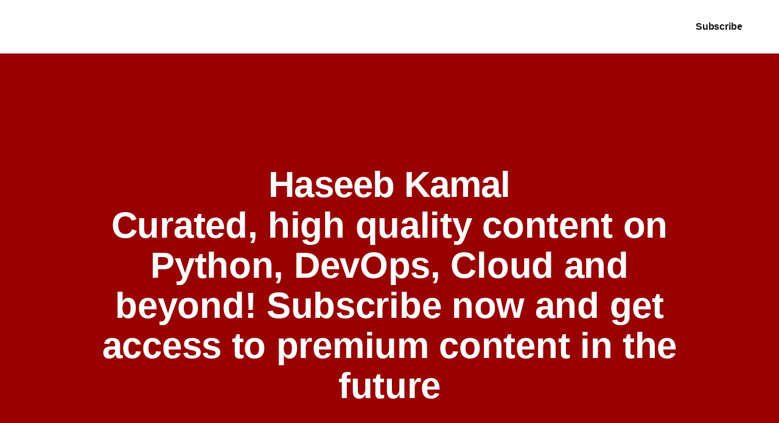

--- FILE ---
content_type: text/html; charset=utf-8
request_url: https://haseebkamal.com/
body_size: 13525
content:
<!DOCTYPE html>
<html lang="en" class="dark-mode">
<head>

    <title>Haseeb Kamal</title>
    <meta charset="utf-8" />
    <meta http-equiv="X-UA-Compatible" content="IE=edge" />
    <meta name="HandheldFriendly" content="True" />
    <meta name="viewport" content="width=device-width, initial-scale=1.0" />
    
    <link rel="preload" as="style" href="https://haseebkamal.com/assets/built/screen.css?v=036ffb0875" />
    <link rel="preload" as="script" href="https://haseebkamal.com/assets/built/casper.js?v=036ffb0875" />

    <link rel="stylesheet" type="text/css" href="https://haseebkamal.com/assets/built/screen.css?v=036ffb0875" />

    <meta name="description" content="Curated, high quality content on Python, DevOps, Cloud and beyond! Subscribe now and get access to premium content in the future">
    <link rel="icon" href="https://haseebkamal.com/content/images/size/w256h256/2022/01/bitmap-1.png" type="image/png">
    <link rel="canonical" href="https://haseebkamal.com/">
    <meta name="referrer" content="no-referrer-when-downgrade">
    <link rel="next" href="https://haseebkamal.com/page/2/">
    
    <meta property="og:site_name" content="Haseeb Kamal">
    <meta property="og:type" content="website">
    <meta property="og:title" content="Haseeb Kamal">
    <meta property="og:description" content="Curated, high quality content on Python, DevOps, Cloud and beyond! Subscribe now and get access to premium content in the future">
    <meta property="og:url" content="https://haseebkamal.com/">
    <meta property="article:publisher" content="https://www.facebook.com/ghost">
    <meta name="twitter:card" content="summary">
    <meta name="twitter:title" content="Haseeb Kamal">
    <meta name="twitter:description" content="Curated, high quality content on Python, DevOps, Cloud and beyond! Subscribe now and get access to premium content in the future">
    <meta name="twitter:url" content="https://haseebkamal.com/">
    <meta name="twitter:site" content="@mhaseebkamal">
    
    <script type="application/ld+json">
{
    "@context": "https://schema.org",
    "@type": "WebSite",
    "publisher": {
        "@type": "Organization",
        "name": "Haseeb Kamal",
        "url": "https://haseebkamal.com/",
        "logo": {
            "@type": "ImageObject",
            "url": "https://haseebkamal.com/content/images/size/w256h256/2022/01/bitmap-1.png",
            "width": 60,
            "height": 60
        }
    },
    "url": "https://haseebkamal.com/",
    "name": "Haseeb Kamal",
    "mainEntityOfPage": "https://haseebkamal.com/",
    "description": "Curated, high quality content on Python, DevOps, Cloud and beyond! Subscribe now and get access to premium content in the future"
}
    </script>

    <meta name="generator" content="Ghost 6.12">
    <link rel="alternate" type="application/rss+xml" title="Haseeb Kamal" href="https://haseebkamal.com/rss/">
    <script defer src="https://cdn.jsdelivr.net/ghost/portal@~2.56/umd/portal.min.js" data-i18n="true" data-ghost="https://haseebkamal.com/" data-key="5264be8db85c7bded3e18290f8" data-api="https://haseebkamal.ghost.io/ghost/api/content/" data-locale="en" crossorigin="anonymous"></script><style id="gh-members-styles">.gh-post-upgrade-cta-content,
.gh-post-upgrade-cta {
    display: flex;
    flex-direction: column;
    align-items: center;
    font-family: -apple-system, BlinkMacSystemFont, 'Segoe UI', Roboto, Oxygen, Ubuntu, Cantarell, 'Open Sans', 'Helvetica Neue', sans-serif;
    text-align: center;
    width: 100%;
    color: #ffffff;
    font-size: 16px;
}

.gh-post-upgrade-cta-content {
    border-radius: 8px;
    padding: 40px 4vw;
}

.gh-post-upgrade-cta h2 {
    color: #ffffff;
    font-size: 28px;
    letter-spacing: -0.2px;
    margin: 0;
    padding: 0;
}

.gh-post-upgrade-cta p {
    margin: 20px 0 0;
    padding: 0;
}

.gh-post-upgrade-cta small {
    font-size: 16px;
    letter-spacing: -0.2px;
}

.gh-post-upgrade-cta a {
    color: #ffffff;
    cursor: pointer;
    font-weight: 500;
    box-shadow: none;
    text-decoration: underline;
}

.gh-post-upgrade-cta a:hover {
    color: #ffffff;
    opacity: 0.8;
    box-shadow: none;
    text-decoration: underline;
}

.gh-post-upgrade-cta a.gh-btn {
    display: block;
    background: #ffffff;
    text-decoration: none;
    margin: 28px 0 0;
    padding: 8px 18px;
    border-radius: 4px;
    font-size: 16px;
    font-weight: 600;
}

.gh-post-upgrade-cta a.gh-btn:hover {
    opacity: 0.92;
}</style>
    <script defer src="https://cdn.jsdelivr.net/ghost/sodo-search@~1.8/umd/sodo-search.min.js" data-key="5264be8db85c7bded3e18290f8" data-styles="https://cdn.jsdelivr.net/ghost/sodo-search@~1.8/umd/main.css" data-sodo-search="https://haseebkamal.ghost.io/" data-locale="en" crossorigin="anonymous"></script>
    
    <link href="https://haseebkamal.com/webmentions/receive/" rel="webmention">
    <script defer src="/public/cards.min.js?v=036ffb0875"></script>
    <link rel="stylesheet" type="text/css" href="/public/cards.min.css?v=036ffb0875">
    <script defer src="/public/comment-counts.min.js?v=036ffb0875" data-ghost-comments-counts-api="https://haseebkamal.com/members/api/comments/counts/"></script>
    <script defer src="/public/member-attribution.min.js?v=036ffb0875"></script><style>:root {--ghost-accent-color: #990000;}</style>
    <style>
.gist{font-size: 18px}.gist-meta, .gist-file, .octotree_toggle, ul.comparison-list > li.title,button.button, a.button, span.button, button.minibutton, a.minibutton,span.minibutton, .clone-url-button > .clone-url-link{background: linear-gradient(#202020, #181818) !important;border-color: #383838 !important;border-radius: 0 0 3px 3px !important;text-shadow: none !important;color: #b5b5b5 !important}.markdown-format pre, .markdown-body pre, .markdown-format .highlight pre,.markdown-body .highlight pre, body.blog pre, #facebox pre, .blob-expanded,.terminal, .copyable-terminal, #notebook .input_area, .blob-code-context,.markdown-format code, body.blog pre > code, .api pre, .api code,.CodeMirror,.highlight{background-color: #1D1F21!important;color: #C5C8C6!important}.gist .blob-code{padding: 1px 10px !important;text-align: left;background: #000;border: 0}::selection{background: #24890d;color: #fff;text-shadow: none}::-moz-selection{background: #24890d;color: #fff;text-shadow: none}.blob-num{padding: 10px 8px 9px;text-align: right;color: #6B6B6B!important;border: 0}.blob-code,.blob-code-inner{color: #C5C8C6!important}.pl-c,.pl-c span{color: #969896!important;font-style: italic!important}.pl-c1{color: #DE935F!important}.pl-cce{color: #DE935F!important}.pl-cn{color: #DE935F!important}.pl-coc{color: #DE935F!important}.pl-cos{color: #B5BD68!important}.pl-e{color: #F0C674!important}.pl-ef{color: #F0C674!important}.pl-en{color: #F0C674!important}.pl-enc{color: #DE935F!important}.pl-enf{color: #F0C674!important}.pl-enm{color: #F0C674!important}.pl-ens{color: #DE935F!important}.pl-ent{color: #B294BB!important}.pl-entc{color: #F0C674!important}.pl-enti{color: #F0C674!important;font-weight: 700!important}.pl-entm{color: #C66!important}.pl-eoa{color: #B294BB!important}.pl-eoac{color: #C66!important}.pl-eoac .pl-pde{color: #C66!important}.pl-eoai{color: #B294BB!important}.pl-eoai .pl-pde{color: #B294BB!important}.pl-eoi{color: #F0C674!important}.pl-k{color: #B294BB!important}.pl-ko{color: #B294BB!important}.pl-kolp{color: #B294BB!important}.pl-kos{color: #DE935F!important}.pl-kou{color: #DE935F!important}.pl-mai .pl-sf{color: #C66!important}.pl-mb{color: #B5BD68!important;font-weight: 700!important}.pl-mc{color: #B294BB!important}.pl-mh .pl-pdh{color: #DE935F!important}.pl-mi{color: #B294BB!important;font-style: italic!important}.pl-ml{color: #B5BD68!important}.pl-mm{color: #C66!important}.pl-mp{color: #81A2BE!important}.pl-mp1 .pl-sf{color: #81A2BE!important}.pl-mq{color: #DE935F!important}.pl-mr{color: #B294BB!important}.pl-ms{color: #B294BB!important}.pl-pdb{color: #B5BD68!important;font-weight: 700!important}.pl-pdc{color: #969896!important;font-style: italic!important}.pl-pdc1{color: #DE935F!important}.pl-pde{color: #DE935F!important}.pl-pdi{color: #B294BB!important;font-style: italic!important}.pl-pds{color: #B5BD68!important}.pl-pdv{color: #C66!important}.pl-pse{color: #DE935F!important}.pl-pse .pl-s2{color: #DE935F!important}.pl-s{color: #B294BB!important}.pl-s1{color: #B5BD68!important}.pl-s2{color: #c5c8c6!important}.pl-mp .pl-s3{color: #B294BB!important}.pl-s3{color: #81a2be!important}.pl-sc{color: #c5c8c6!important}.pl-scp{color: #DE935F!important}.pl-sf{color: #DAD085!important}.pl-smc{color: #F0C674!important}.pl-smi{color: #c5c8c6!important}.pl-smp{color: #c5c8c6!important}.pl-sok{color: #B294BB!important}.pl-sol{color: #B5BD68!important}.pl-som{color: #C66!important}.pl-sr{color: #C66!important}.pl-sra{color: #B294BB!important}.pl-src{color: #B294BB!important}.pl-sre{color: #B294BB!important}.pl-st{color: #B294BB!important}.pl-stj{color: #c5c8c6!important}.pl-stp{color: #DE935F!important}.pl-sv{color: #DE935F!important}.pl-v{color: #DE935F!important}.pl-vi{color: #DE935F!important}.pl-vo{color: #C66!important}.pl-vpf{color: #DE935F!important}.pl-mi1{color: #8F9D6A!important;background: rgba(0,64,0,.5)!important}.pl-mdht{color: #8F9D6A!important;background: rgba(0,64,0,.5)!important}.pl-md{color: #C66!important;background: rgba(64,0,0,.5)!important}.pl-mdhf{color: #C66!important;background: rgba(64,0,0,.5)!important}.pl-mdr{color: #DE935F!important;font-weight: 400!important}.pl-mdh{color: #C66!important;font-weight: 400!important}.pl-mdi{color: #C66!important;font-weight: 400!important}.pl-ib{background-color: #C66!important}.pl-id{background-color: #C66!important;color: #fff!important}.pl-ii{background-color: #C66!important;color: #fff!important}.pl-iu{background-color: #C66!important}.pl-mo{color: #c5c8c6!important}.pl-mri{color: #DE935F!important}.pl-ms1{background-color: #c5c8c6!important}.pl-va{color: #DE935F!important}.pl-vpu{color: #DE935F!important}.pl-entl{color: #c5c8c6!important}.CodeMirror-gutters{background: #222!important;border-right: 1px solid #484848!important}.CodeMirror-guttermarker{color: #fff!important}.CodeMirror-guttermarker-subtle{color: #aaa!important}.CodeMirror-linenumber{color: #aaa!important}.CodeMirror-cursor{border-left: 1px solid #fff!important}.CodeMirror-activeline-background{background: #27282E!important}.CodeMirror-matchingbracket{outline: 1px solid grey!important;color: #fff!important}.cm-keyword{color: #f9ee98!important}.cm-atom{color: #FC0!important}.cm-number{color: #ca7841!important}.cm-def{color: #8DA6CE!important}.cm-variable-2,span.cm-tag{color: #607392!important}.cm-variable-3,span.cm-def{color: #607392!important}.cm-operator{color: #cda869!important}.cm-comment{color: #777!important;font-style: italic!important;font-weight: 400!important}.cm-string{color: #8f9d6a!important}.cm-string-2{color: #bd6b18!important}.cm-meta{background-color: #141414!important;color: #f7f7f7!important}.cm-builtin{color: #cda869!important}.cm-tag{color: #997643!important}.cm-attribute{color: #d6bb6d!important}.cm-header{color: #FF6400!important}.cm-hr{color: #AEAEAE!important}.cm-link{color: #ad9361!important;font-style: italic!important;text-decoration: none!important}.cm-error{border-bottom: 1px solid red!important}#notebook .highlight table{background: #1d1f21!important;color: #c5c8c6!important}.highlight .hll{background-color: #373b41!important}.highlight .c{color: #969896!important}.highlight .err{color: #c66!important}.highlight .k{color: #b294bb!important}.highlight .l{color: #de935f!important}.highlight .h,.highlight .n{color: #c5c8c6!important}.highlight .o{color: #8abeb7!important}.highlight .p{color: #c5c8c6!important}.highlight .cm{color: #969896!important}.highlight .cp{color: #969896!important}.highlight .c1{color: #969896!important}.highlight .cs{color: #969896!important}.highlight .gd{color: #c66!important}.highlight .ge{font-style: italic!important}.highlight .gh{color: #c5c8c6!important;font-weight: 700!important}.highlight .gi{color: #b5bd68!important}.highlight .gp{color: #969896!important;font-weight: 700!important}.highlight .gs{font-weight: 700!important}.highlight .gu{color: #8abeb7!important;font-weight: 700!important}.highlight .kc{color: #b294bb!important}.highlight .kd{color: #b294bb!important}.highlight .kn{color: #8abeb7!important}.highlight .kp{color: #b294bb!important}.highlight .kr{color: #b294bb!important}.highlight .kt{color: #f0c674!important}.highlight .ld{color: #b5bd68!important}.highlight .m{color: #de935f!important}.highlight .s{color: #b5bd68!important}.highlight .na{color: #81a2be!important}.highlight .nb{color: #c5c8c6!important}.highlight .nc{color: #f0c674!important}.highlight .no{color: #c66!important}.highlight .nd{color: #8abeb7!important}.highlight .ni{color: #c5c8c6!important}.highlight .ne{color: #c66!important}.highlight .nf{color: #81a2be!important}.highlight .nl{color: #c5c8c6!important}.highlight .nn{color: #f0c674!important}.highlight .nx{color: #81a2be!important}.highlight .py{color: #c5c8c6!important}.highlight .nt{color: #8abeb7!important}.highlight .nv{color: #c66!important}.highlight .ow{color: #8abeb7!important}.highlight .w{color: #c5c8c6!important}.highlight .mf{color: #de935f!important}.highlight .mh{color: #de935f!important}.highlight .mi{color: #de935f!important}.highlight .mo{color: #de935f!important}.highlight .sb{color: #b5bd68!important}.highlight .sc{color: #c5c8c6!important}.highlight .sd{color: #969896!important}.highlight .s2{color: #b5bd68!important}.highlight .se{color: #de935f!important}.highlight .sh{color: #b5bd68!important}.highlight .si{color: #de935f!important}.highlight .sx{color: #b5bd68!important}.highlight .sr{color: #b5bd68!important}.highlight .s1{color: #b5bd68!important}.highlight .ss{color: #b5bd68!important}.highlight .bp{color: #c5c8c6!important}.highlight .vc{color: #c66!important}.highlight .vg{color: #c66!important}.highlight .vi{color: #c66!important}.highlight .il{color: #de935f!important}
    
</style>
<!-- Global site tag (gtag.js) - Google Analytics -->
<script async src="https://www.googletagmanager.com/gtag/js?id=G-YZ4EWFRTY2"></script>
<script>
  window.dataLayer = window.dataLayer || [];
  function gtag(){dataLayer.push(arguments);}
  gtag('js', new Date());

  gtag('config', 'G-YZ4EWFRTY2');
  gtag('config', 'AW-10817672725');
    
</script>
<!-- Event snippet for Page view conversion page --> 
<script> gtag
    ('event', 'conversion', {'send_to': 'AW-10817672725/l4w9CLGrhaUDEJWsoqYo'});
</script>

</head>
<body class="home-template is-head-left-logo has-cover">
<div class="viewport">

    <header id="gh-head" class="gh-head outer">
        <div class="gh-head-inner inner">
            <div class="gh-head-brand">
                <a class="gh-head-logo no-image" href="https://haseebkamal.com">
                        Haseeb Kamal
                </a>
                <button class="gh-search gh-icon-btn" aria-label="Search this site" data-ghost-search><svg xmlns="http://www.w3.org/2000/svg" fill="none" viewBox="0 0 24 24" stroke="currentColor" stroke-width="2" width="20" height="20"><path stroke-linecap="round" stroke-linejoin="round" d="M21 21l-6-6m2-5a7 7 0 11-14 0 7 7 0 0114 0z"></path></svg></button>
                <button class="gh-burger" aria-label="Main Menu"></button>
            </div>

            <nav class="gh-head-menu">
                <ul class="nav">
    <li class="nav-services"><a href="https://haseebkamal.com/services/">Services</a></li>
    <li class="nav-road-to-python-mastery"><a href="https://haseebkamal.com/about/">Road to Python mastery!</a></li>
    <li class="nav-contact"><a href="https://haseebkamal.com/contact/">Contact</a></li>
</ul>

            </nav>

            <div class="gh-head-actions">
                    <button class="gh-search gh-icon-btn" aria-label="Search this site" data-ghost-search><svg xmlns="http://www.w3.org/2000/svg" fill="none" viewBox="0 0 24 24" stroke="currentColor" stroke-width="2" width="20" height="20"><path stroke-linecap="round" stroke-linejoin="round" d="M21 21l-6-6m2-5a7 7 0 11-14 0 7 7 0 0114 0z"></path></svg></button>
                    <div class="gh-head-members">
                                <a class="gh-head-link" href="#/portal/signin" data-portal="signin">Sign in</a>
                                <a class="gh-head-button" href="#/portal/signup" data-portal="signup">Subscribe</a>
                    </div>
            </div>
        </div>
    </header>

    <div class="site-content">
        
<div class="site-header-content outer">


        <div class="site-header-inner inner">
                    <h1 class="site-title">Haseeb Kamal</h1>
                <p class="site-description">Curated, high quality content on Python, DevOps, Cloud and beyond! Subscribe now and get access to premium content in the future</p>
        </div>

</div>

<main id="site-main" class="site-main outer">
<div class="inner posts">

    <div class="post-feed">
            
<article class="post-card post post-card-large">

    <a class="post-card-image-link" href="/ai-powered-autoapply-is-here-aget-free-lifetime-access/">

        <img class="post-card-image"
            srcset="/content/images/size/w300/2025/04/Copy-of-JobSweeper-is-live-thumbnail--1-.png 300w,
                    /content/images/size/w600/2025/04/Copy-of-JobSweeper-is-live-thumbnail--1-.png 600w,
                    /content/images/size/w1000/2025/04/Copy-of-JobSweeper-is-live-thumbnail--1-.png 1000w,
                    /content/images/size/w2000/2025/04/Copy-of-JobSweeper-is-live-thumbnail--1-.png 2000w"
            sizes="(max-width: 1000px) 400px, 800px"
            src="/content/images/size/w600/2025/04/Copy-of-JobSweeper-is-live-thumbnail--1-.png"
            alt="Now Live: Auto-Apply to Jobs with 1 Click (Free Lifetime Access Inside)"
            loading="lazy"
        />


    </a>

    <div class="post-card-content">

        <a class="post-card-content-link" href="/ai-powered-autoapply-is-here-aget-free-lifetime-access/">
            <header class="post-card-header">
                <div class="post-card-tags">
                </div>
                <h2 class="post-card-title">
                    Now Live: Auto-Apply to Jobs with 1 Click (Free Lifetime Access Inside)
                </h2>
            </header>
                <div class="post-card-excerpt">I’m super excited to announce the launch of JobSweeperAI chrome extension 🧩

With a single click you can now apply to hundreds of jobs weekly!

It uses LLMs to auto-fill job applications with smart, personalized answers based on your CV — saving you hours every week.

Right now, I’m looking</div>
        </a>

        <footer class="post-card-meta">
            <time class="post-card-meta-date" datetime="2025-04-13">13 Apr 2025</time>
                <span class="post-card-meta-length">1 min read</span>
                <script
    data-ghost-comment-count="67fbbacff6dc8800018c811c"
    data-ghost-comment-count-empty=""
    data-ghost-comment-count-singular="comment"
    data-ghost-comment-count-plural="comments"
    data-ghost-comment-count-tag="span"
    data-ghost-comment-count-class-name=""
    data-ghost-comment-count-autowrap="true"
>
</script>
        </footer>

    </div>

</article>
            
<article class="post-card post no-image dynamic">


    <div class="post-card-content">

        <a class="post-card-content-link" href="/jobsweeperai-is-now-live/">
            <header class="post-card-header">
                <div class="post-card-tags">
                </div>
                <h2 class="post-card-title">
                    🎉 JobSweeperAI is Now Live! 🚀
                </h2>
            </header>
                <div class="post-card-excerpt">Head over to https://app.jobsweeperai.com and experience the future of job hunting.

🔍 How it works:

1) Create Customized Searches: Tailor your job search to fit your unique preferences and skills.

2) Daily Job Matches: Stay ahead with fresh, daily updates on the latest job opportunities.

3) AI-Powered Cover</div>
        </a>

        <footer class="post-card-meta">
            <time class="post-card-meta-date" datetime="2024-08-09">09 Aug 2024</time>
                <script
    data-ghost-comment-count="66b5d247bb561900016c03f3"
    data-ghost-comment-count-empty=""
    data-ghost-comment-count-singular="comment"
    data-ghost-comment-count-plural="comments"
    data-ghost-comment-count-tag="span"
    data-ghost-comment-count-class-name=""
    data-ghost-comment-count-autowrap="true"
>
</script>
        </footer>

    </div>

</article>
            
<article class="post-card post featured dynamic">

    <a class="post-card-image-link" href="/i-am-launching-a-micro-saas/">

        <img class="post-card-image"
            srcset="/content/images/size/w300/2024/07/PXL_20240526_002555962.MP-1.jpg 300w,
                    /content/images/size/w600/2024/07/PXL_20240526_002555962.MP-1.jpg 600w,
                    /content/images/size/w1000/2024/07/PXL_20240526_002555962.MP-1.jpg 1000w,
                    /content/images/size/w2000/2024/07/PXL_20240526_002555962.MP-1.jpg 2000w"
            sizes="(max-width: 1000px) 400px, 800px"
            src="/content/images/size/w600/2024/07/PXL_20240526_002555962.MP-1.jpg"
            alt="I am launching a (micro)-SaaS"
            loading="lazy"
        />


    </a>

    <div class="post-card-content">

        <a class="post-card-content-link" href="/i-am-launching-a-micro-saas/">
            <header class="post-card-header">
                <div class="post-card-tags">
                        <span class="post-card-featured"><svg width="16" height="17" viewBox="0 0 16 17" fill="none" xmlns="http://www.w3.org/2000/svg">
    <path d="M4.49365 4.58752C3.53115 6.03752 2.74365 7.70002 2.74365 9.25002C2.74365 10.6424 3.29678 11.9778 4.28134 12.9623C5.26591 13.9469 6.60127 14.5 7.99365 14.5C9.38604 14.5 10.7214 13.9469 11.706 12.9623C12.6905 11.9778 13.2437 10.6424 13.2437 9.25002C13.2437 6.00002 10.9937 3.50002 9.16865 1.68127L6.99365 6.25002L4.49365 4.58752Z" stroke="currentColor" stroke-width="2" stroke-linecap="round" stroke-linejoin="round"></path>
</svg> Featured</span>
                </div>
                <h2 class="post-card-title">
                    I am launching a (micro)-SaaS
                </h2>
            </header>
                <div class="post-card-excerpt">Join the mailing list and we&#39;ll let you know when we launch!
https://jobsweeperai.com/

Super excited to announce that I am launching a (micro)-SaaS.

I am not a fan of the job finding process.

❌ It is tedious with many different job boards and sites.

❌ It takes</div>
        </a>

        <footer class="post-card-meta">
            <time class="post-card-meta-date" datetime="2024-07-08">08 Jul 2024</time>
                <span class="post-card-meta-length">1 min read</span>
                <script
    data-ghost-comment-count="668baa1593a46a0001e5d0b1"
    data-ghost-comment-count-empty=""
    data-ghost-comment-count-singular="comment"
    data-ghost-comment-count-plural="comments"
    data-ghost-comment-count-tag="span"
    data-ghost-comment-count-class-name=""
    data-ghost-comment-count-autowrap="true"
>
</script>
        </footer>

    </div>

</article>
            
<article class="post-card post tag-basic-data-structures-in-python tag-python tag-python-for-beginners tag-python-programming tag-python-tutorial-for-beginners tag-python-tutorial tag-python-dictionaries tag-python-sets">

    <a class="post-card-image-link" href="/basic-data-structures-in-python-part-2-dictionaries-and-sets/">

        <img class="post-card-image"
            srcset="/content/images/size/w300/2023/05/datastructures2-2.png 300w,
                    /content/images/size/w600/2023/05/datastructures2-2.png 600w,
                    /content/images/size/w1000/2023/05/datastructures2-2.png 1000w,
                    /content/images/size/w2000/2023/05/datastructures2-2.png 2000w"
            sizes="(max-width: 1000px) 400px, 800px"
            src="/content/images/size/w600/2023/05/datastructures2-2.png"
            alt="Basic Data Structures in Python Part 2: Dictionaries and Sets"
            loading="lazy"
        />


    </a>

    <div class="post-card-content">

        <a class="post-card-content-link" href="/basic-data-structures-in-python-part-2-dictionaries-and-sets/">
            <header class="post-card-header">
                <div class="post-card-tags">
                        <span class="post-card-primary-tag">Basic Data Structures in Python</span>
                </div>
                <h2 class="post-card-title">
                    Basic Data Structures in Python Part 2: Dictionaries and Sets
                </h2>
            </header>
                <div class="post-card-excerpt">Welcome to part 2 of the series on basic data structures in Python.

This video is targeted towards beginners and shows the most common/useful operations on Dictionaries and Sets.

More to follow stay tuned!

Please consider subscribing and liking if you found it useful!

Video here:</div>
        </a>

        <footer class="post-card-meta">
            <time class="post-card-meta-date" datetime="2023-05-29">29 May 2023</time>
                <script
    data-ghost-comment-count="64746cb7064e4b0001297c27"
    data-ghost-comment-count-empty=""
    data-ghost-comment-count-singular="comment"
    data-ghost-comment-count-plural="comments"
    data-ghost-comment-count-tag="span"
    data-ghost-comment-count-class-name=""
    data-ghost-comment-count-autowrap="true"
>
</script>
        </footer>

    </div>

</article>
            
<article class="post-card post tag-python tag-python-programming tag-data-structures tag-lists tag-tuples tag-list-comprehension tag-basic-data-structures-in-python tag-basic-data-structures tag-video tag-youtube tag-youtube-channel-launch tag-python-tutorial tag-python-for-beginners tag-python-tutorial-for-beginners tag-software-development">

    <a class="post-card-image-link" href="/basic-data-structures-in-python-part-1/">

        <img class="post-card-image"
            srcset="/content/images/size/w300/2023/04/Vid-6-2.png 300w,
                    /content/images/size/w600/2023/04/Vid-6-2.png 600w,
                    /content/images/size/w1000/2023/04/Vid-6-2.png 1000w,
                    /content/images/size/w2000/2023/04/Vid-6-2.png 2000w"
            sizes="(max-width: 1000px) 400px, 800px"
            src="/content/images/size/w600/2023/04/Vid-6-2.png"
            alt="Basic Data Structures in Python: Part 1"
            loading="lazy"
        />


    </a>

    <div class="post-card-content">

        <a class="post-card-content-link" href="/basic-data-structures-in-python-part-1/">
            <header class="post-card-header">
                <div class="post-card-tags">
                        <span class="post-card-primary-tag">Python</span>
                </div>
                <h2 class="post-card-title">
                    Basic Data Structures in Python: Part 1
                </h2>
            </header>
                <div class="post-card-excerpt">It&#39;s back to the code editor for this one as I go through basic data structures in Python, namely Lists and Tuples.

This video is targeted towards beginners and shows the most common/useful operations on Lists and Tuples.

More to follow stay tuned!

Please consider subscribing and</div>
        </a>

        <footer class="post-card-meta">
            <time class="post-card-meta-date" datetime="2023-04-23">23 Apr 2023</time>
                <script
    data-ghost-comment-count="6445a8f5f7659d003dec6f0c"
    data-ghost-comment-count-empty=""
    data-ghost-comment-count-singular="comment"
    data-ghost-comment-count-plural="comments"
    data-ghost-comment-count-tag="span"
    data-ghost-comment-count-class-name=""
    data-ghost-comment-count-autowrap="true"
>
</script>
        </footer>

    </div>

</article>
            
<article class="post-card post tag-ecs tag-aws tag-aws-cloud tag-fargate tag-ecs-fargate tag-cloud-computing tag-cloud tag-beginner tag-basic tag-computer-science tag-load-balancer tag-load-balancing tag-technology tag-system-design tag-youtube tag-cloud-development">

    <a class="post-card-image-link" href="/aws-ecs-deployment-made-easy-step-by-step-tutorial-with/">

        <img class="post-card-image"
            srcset="/content/images/size/w300/2023/04/maxresdefault-2.jpg 300w,
                    /content/images/size/w600/2023/04/maxresdefault-2.jpg 600w,
                    /content/images/size/w1000/2023/04/maxresdefault-2.jpg 1000w,
                    /content/images/size/w2000/2023/04/maxresdefault-2.jpg 2000w"
            sizes="(max-width: 1000px) 400px, 800px"
            src="/content/images/size/w600/2023/04/maxresdefault-2.jpg"
            alt="AWS ECS Deployment Made Easy: Step-by-Step Tutorial with Load Balancer"
            loading="lazy"
        />


    </a>

    <div class="post-card-content">

        <a class="post-card-content-link" href="/aws-ecs-deployment-made-easy-step-by-step-tutorial-with/">
            <header class="post-card-header">
                <div class="post-card-tags">
                        <span class="post-card-primary-tag">ECS</span>
                </div>
                <h2 class="post-card-title">
                    AWS ECS Deployment Made Easy: Step-by-Step Tutorial with Load Balancer
                </h2>
            </header>
                <div class="post-card-excerpt">In this video, I build upon the last video and go through a practical step-by-step tutorial on how to deploy a serverless Python FastAPI app on AWS ECS. I also show how to attach a load balancer to the setup.

Enjoy! And make sure to subscribe for more!</div>
        </a>

        <footer class="post-card-meta">
            <time class="post-card-meta-date" datetime="2023-04-17">17 Apr 2023</time>
                <script
    data-ghost-comment-count="643d60598f59b0003d0dc97a"
    data-ghost-comment-count-empty=""
    data-ghost-comment-count-singular="comment"
    data-ghost-comment-count-plural="comments"
    data-ghost-comment-count-tag="span"
    data-ghost-comment-count-class-name=""
    data-ghost-comment-count-autowrap="true"
>
</script>
        </footer>

    </div>

</article>
            
<article class="post-card post tag-ai tag-artifical-intelligence tag-computer-programming tag-programming-languages tag-fortran tag-cobol tag-machine-code tag-assembly tag-chatgpt tag-chatbot tag-google tag-google-bard tag-microsoft tag-sundar-pichai tag-growth-mindset tag-automation tag-computer-science featured">

    <a class="post-card-image-link" href="/surviving-the-age-of-ai-ft-chatgpt/">

        <img class="post-card-image"
            srcset="https://images.unsplash.com/photo-1655720828018-edd2daec9349?crop&#x3D;entropy&amp;cs&#x3D;tinysrgb&amp;fit&#x3D;max&amp;fm&#x3D;jpg&amp;ixid&#x3D;MnwxMTc3M3wwfDF8c2VhcmNofDZ8fEFJfGVufDB8fHx8MTY4MDI3NDQ5MQ&amp;ixlib&#x3D;rb-4.0.3&amp;q&#x3D;80&amp;w&#x3D;300 300w,
                    https://images.unsplash.com/photo-1655720828018-edd2daec9349?crop&#x3D;entropy&amp;cs&#x3D;tinysrgb&amp;fit&#x3D;max&amp;fm&#x3D;jpg&amp;ixid&#x3D;MnwxMTc3M3wwfDF8c2VhcmNofDZ8fEFJfGVufDB8fHx8MTY4MDI3NDQ5MQ&amp;ixlib&#x3D;rb-4.0.3&amp;q&#x3D;80&amp;w&#x3D;600 600w,
                    https://images.unsplash.com/photo-1655720828018-edd2daec9349?crop&#x3D;entropy&amp;cs&#x3D;tinysrgb&amp;fit&#x3D;max&amp;fm&#x3D;jpg&amp;ixid&#x3D;MnwxMTc3M3wwfDF8c2VhcmNofDZ8fEFJfGVufDB8fHx8MTY4MDI3NDQ5MQ&amp;ixlib&#x3D;rb-4.0.3&amp;q&#x3D;80&amp;w&#x3D;1000 1000w,
                    https://images.unsplash.com/photo-1655720828018-edd2daec9349?crop&#x3D;entropy&amp;cs&#x3D;tinysrgb&amp;fit&#x3D;max&amp;fm&#x3D;jpg&amp;ixid&#x3D;MnwxMTc3M3wwfDF8c2VhcmNofDZ8fEFJfGVufDB8fHx8MTY4MDI3NDQ5MQ&amp;ixlib&#x3D;rb-4.0.3&amp;q&#x3D;80&amp;w&#x3D;2000 2000w"
            sizes="(max-width: 1000px) 400px, 800px"
            src="https://images.unsplash.com/photo-1655720828018-edd2daec9349?crop&#x3D;entropy&amp;cs&#x3D;tinysrgb&amp;fit&#x3D;max&amp;fm&#x3D;jpg&amp;ixid&#x3D;MnwxMTc3M3wwfDF8c2VhcmNofDZ8fEFJfGVufDB8fHx8MTY4MDI3NDQ5MQ&amp;ixlib&#x3D;rb-4.0.3&amp;q&#x3D;80&amp;w&#x3D;600"
            alt="Surviving The Age of AI - Featuring ChatGPT"
            loading="lazy"
        />


    </a>

    <div class="post-card-content">

        <a class="post-card-content-link" href="/surviving-the-age-of-ai-ft-chatgpt/">
            <header class="post-card-header">
                <div class="post-card-tags">
                        <span class="post-card-primary-tag">ai</span>
                        <span class="post-card-featured"><svg width="16" height="17" viewBox="0 0 16 17" fill="none" xmlns="http://www.w3.org/2000/svg">
    <path d="M4.49365 4.58752C3.53115 6.03752 2.74365 7.70002 2.74365 9.25002C2.74365 10.6424 3.29678 11.9778 4.28134 12.9623C5.26591 13.9469 6.60127 14.5 7.99365 14.5C9.38604 14.5 10.7214 13.9469 11.706 12.9623C12.6905 11.9778 13.2437 10.6424 13.2437 9.25002C13.2437 6.00002 10.9937 3.50002 9.16865 1.68127L6.99365 6.25002L4.49365 4.58752Z" stroke="currentColor" stroke-width="2" stroke-linecap="round" stroke-linejoin="round"></path>
</svg> Featured</span>
                </div>
                <h2 class="post-card-title">
                    Surviving The Age of AI - Featuring ChatGPT
                </h2>
            </header>
                <div class="post-card-excerpt">How did we reach this point and how do we cope?


Video version now available:

ChatGPT requires no introduction at this point. The chat model has taken the world by storm and it seems to be able to do everything from writing enchanting poetry to writing usable code. Based on</div>
        </a>

        <footer class="post-card-meta">
            <time class="post-card-meta-date" datetime="2023-04-04">04 Apr 2023</time>
                <span class="post-card-meta-length">7 min read</span>
                <script
    data-ghost-comment-count="642826840136b0003d65b24c"
    data-ghost-comment-count-empty=""
    data-ghost-comment-count-singular="comment"
    data-ghost-comment-count-plural="comments"
    data-ghost-comment-count-tag="span"
    data-ghost-comment-count-class-name=""
    data-ghost-comment-count-autowrap="true"
>
</script>
        </footer>

    </div>

</article>
            
<article class="post-card post tag-ecs tag-ecs-fargate tag-aws-cloud tag-cloud-development tag-cloud-computing tag-docker tag-containers tag-containerization tag-youtube tag-cloud-engineering tag-cloud tag-fargate tag-software-engineering tag-system-design tag-software-development tag-technology">

    <a class="post-card-image-link" href="/an-introduction-to-aws-elastic-container-service-ecs/">

        <img class="post-card-image"
            srcset="/content/images/size/w300/2023/04/maxresdefault.jpg 300w,
                    /content/images/size/w600/2023/04/maxresdefault.jpg 600w,
                    /content/images/size/w1000/2023/04/maxresdefault.jpg 1000w,
                    /content/images/size/w2000/2023/04/maxresdefault.jpg 2000w"
            sizes="(max-width: 1000px) 400px, 800px"
            src="/content/images/size/w600/2023/04/maxresdefault.jpg"
            alt="An Introduction to AWS Elastic Container Service (ECS)"
            loading="lazy"
        />


    </a>

    <div class="post-card-content">

        <a class="post-card-content-link" href="/an-introduction-to-aws-elastic-container-service-ecs/">
            <header class="post-card-header">
                <div class="post-card-tags">
                        <span class="post-card-primary-tag">ECS</span>
                </div>
                <h2 class="post-card-title">
                    An Introduction to AWS Elastic Container Service (ECS)
                </h2>
            </header>
                <div class="post-card-excerpt">Elastic Container Service (ECS) is a powerful serverless compute option on AWS. It allows us to deploy, run and manage clusters of containers in a serverless fashion in the AWS cloud.

But what is serverless, what is Docker &amp; containerisation and why is all this needed?

The video also provides</div>
        </a>

        <footer class="post-card-meta">
            <time class="post-card-meta-date" datetime="2023-03-30">30 Mar 2023</time>
                <script
    data-ghost-comment-count="6425bc990136b0003d65b205"
    data-ghost-comment-count-empty=""
    data-ghost-comment-count-singular="comment"
    data-ghost-comment-count-plural="comments"
    data-ghost-comment-count-tag="span"
    data-ghost-comment-count-class-name=""
    data-ghost-comment-count-autowrap="true"
>
</script>
        </footer>

    </div>

</article>
            
<article class="post-card post tag-youtube tag-youtube-channel-launch featured">

    <a class="post-card-image-link" href="/launch-of-youtube-channel/">

        <img class="post-card-image"
            srcset="/content/images/size/w300/2023/02/PXL_20230219_210127275.jpg 300w,
                    /content/images/size/w600/2023/02/PXL_20230219_210127275.jpg 600w,
                    /content/images/size/w1000/2023/02/PXL_20230219_210127275.jpg 1000w,
                    /content/images/size/w2000/2023/02/PXL_20230219_210127275.jpg 2000w"
            sizes="(max-width: 1000px) 400px, 800px"
            src="/content/images/size/w600/2023/02/PXL_20230219_210127275.jpg"
            alt="YouTube channel launch!"
            loading="lazy"
        />


    </a>

    <div class="post-card-content">

        <a class="post-card-content-link" href="/launch-of-youtube-channel/">
            <header class="post-card-header">
                <div class="post-card-tags">
                        <span class="post-card-primary-tag">YouTube</span>
                        <span class="post-card-featured"><svg width="16" height="17" viewBox="0 0 16 17" fill="none" xmlns="http://www.w3.org/2000/svg">
    <path d="M4.49365 4.58752C3.53115 6.03752 2.74365 7.70002 2.74365 9.25002C2.74365 10.6424 3.29678 11.9778 4.28134 12.9623C5.26591 13.9469 6.60127 14.5 7.99365 14.5C9.38604 14.5 10.7214 13.9469 11.706 12.9623C12.6905 11.9778 13.2437 10.6424 13.2437 9.25002C13.2437 6.00002 10.9937 3.50002 9.16865 1.68127L6.99365 6.25002L4.49365 4.58752Z" stroke="currentColor" stroke-width="2" stroke-linecap="round" stroke-linejoin="round"></path>
</svg> Featured</span>
                </div>
                <h2 class="post-card-title">
                    YouTube channel launch!
                </h2>
            </header>
                <div class="post-card-excerpt">🎉🎥 I&#39;m super excited to announce the launch of my YouTube channel! 🎥🎉

I have always been passionate about content creation.
It started with this blog a year ago.
But since then, I have realized that people prefer video content over text.

And with new AI tools on the horizon,</div>
        </a>

        <footer class="post-card-meta">
            <time class="post-card-meta-date" datetime="2023-02-21">21 Feb 2023</time>
                <span class="post-card-meta-length">1 min read</span>
                <script
    data-ghost-comment-count="63ee2e10eddd44003d38ae1b"
    data-ghost-comment-count-empty=""
    data-ghost-comment-count-singular="comment"
    data-ghost-comment-count-plural="comments"
    data-ghost-comment-count-tag="span"
    data-ghost-comment-count-class-name=""
    data-ghost-comment-count-autowrap="true"
>
</script>
        </footer>

    </div>

</article>
            
<article class="post-card post tag-aws-cloud tag-aws tag-ecs tag-apprunner tag-lambda tag-fargate tag-cloud tag-cloud-computing">

    <a class="post-card-image-link" href="/understanding-aws-compute-options-part-2/">

        <img class="post-card-image"
            srcset="https://images.unsplash.com/photo-1673494735754-196c4d8ededd?crop&#x3D;entropy&amp;cs&#x3D;tinysrgb&amp;fit&#x3D;max&amp;fm&#x3D;jpg&amp;ixid&#x3D;MnwxMTc3M3wwfDF8YWxsfDE4fHx8fHx8Mnx8MTY3MzcxMDQzNg&amp;ixlib&#x3D;rb-4.0.3&amp;q&#x3D;80&amp;w&#x3D;300 300w,
                    https://images.unsplash.com/photo-1673494735754-196c4d8ededd?crop&#x3D;entropy&amp;cs&#x3D;tinysrgb&amp;fit&#x3D;max&amp;fm&#x3D;jpg&amp;ixid&#x3D;MnwxMTc3M3wwfDF8YWxsfDE4fHx8fHx8Mnx8MTY3MzcxMDQzNg&amp;ixlib&#x3D;rb-4.0.3&amp;q&#x3D;80&amp;w&#x3D;600 600w,
                    https://images.unsplash.com/photo-1673494735754-196c4d8ededd?crop&#x3D;entropy&amp;cs&#x3D;tinysrgb&amp;fit&#x3D;max&amp;fm&#x3D;jpg&amp;ixid&#x3D;MnwxMTc3M3wwfDF8YWxsfDE4fHx8fHx8Mnx8MTY3MzcxMDQzNg&amp;ixlib&#x3D;rb-4.0.3&amp;q&#x3D;80&amp;w&#x3D;1000 1000w,
                    https://images.unsplash.com/photo-1673494735754-196c4d8ededd?crop&#x3D;entropy&amp;cs&#x3D;tinysrgb&amp;fit&#x3D;max&amp;fm&#x3D;jpg&amp;ixid&#x3D;MnwxMTc3M3wwfDF8YWxsfDE4fHx8fHx8Mnx8MTY3MzcxMDQzNg&amp;ixlib&#x3D;rb-4.0.3&amp;q&#x3D;80&amp;w&#x3D;2000 2000w"
            sizes="(max-width: 1000px) 400px, 800px"
            src="https://images.unsplash.com/photo-1673494735754-196c4d8ededd?crop&#x3D;entropy&amp;cs&#x3D;tinysrgb&amp;fit&#x3D;max&amp;fm&#x3D;jpg&amp;ixid&#x3D;MnwxMTc3M3wwfDF8YWxsfDE4fHx8fHx8Mnx8MTY3MzcxMDQzNg&amp;ixlib&#x3D;rb-4.0.3&amp;q&#x3D;80&amp;w&#x3D;600"
            alt="Understanding AWS compute options part 2"
            loading="lazy"
        />


    </a>

    <div class="post-card-content">

        <a class="post-card-content-link" href="/understanding-aws-compute-options-part-2/">
            <header class="post-card-header">
                <div class="post-card-tags">
                        <span class="post-card-primary-tag">AWS Cloud</span>
                </div>
                <h2 class="post-card-title">
                    Understanding AWS compute options part 2
                </h2>
            </header>
                <div class="post-card-excerpt">ECS vs. Apprunner vs. Lambda
A comparison of serverless compute options on AWS.

This is part 2 on a series of posts on AWS compute options where we look at serverless compute. For part 1 (server-based) click here.

We will look at serverless options specifically. In serverless computing, the server</div>
        </a>

        <footer class="post-card-meta">
            <time class="post-card-meta-date" datetime="2023-01-18">18 Jan 2023</time>
                <span class="post-card-meta-length">4 min read</span>
                <script
    data-ghost-comment-count="63a474d41b1786003d35e53a"
    data-ghost-comment-count-empty=""
    data-ghost-comment-count-singular="comment"
    data-ghost-comment-count-plural="comments"
    data-ghost-comment-count-tag="span"
    data-ghost-comment-count-class-name=""
    data-ghost-comment-count-autowrap="true"
>
</script>
        </footer>

    </div>

</article>
            
<article class="post-card post tag-aws tag-aws-cloud tag-system-design tag-load-balancer tag-load-balancing tag-horizontal-scaling tag-scalability tag-availability tag-performance tag-round-robin-algorithm tag-lor-algorithm">

    <a class="post-card-image-link" href="/what-are-load-balancers-and-why-use-them-a-system-design-perspective/">

        <img class="post-card-image"
            srcset="https://images.unsplash.com/photo-1486406146926-c627a92ad1ab?crop&#x3D;entropy&amp;cs&#x3D;tinysrgb&amp;fit&#x3D;max&amp;fm&#x3D;jpg&amp;ixid&#x3D;MnwxMTc3M3wwfDF8c2VhcmNofDF8fGNvcnBvcmF0ZSUyMGJ1aWxkaW5nfGVufDB8fHx8MTY3MTk3OTA1NA&amp;ixlib&#x3D;rb-4.0.3&amp;q&#x3D;80&amp;w&#x3D;300 300w,
                    https://images.unsplash.com/photo-1486406146926-c627a92ad1ab?crop&#x3D;entropy&amp;cs&#x3D;tinysrgb&amp;fit&#x3D;max&amp;fm&#x3D;jpg&amp;ixid&#x3D;MnwxMTc3M3wwfDF8c2VhcmNofDF8fGNvcnBvcmF0ZSUyMGJ1aWxkaW5nfGVufDB8fHx8MTY3MTk3OTA1NA&amp;ixlib&#x3D;rb-4.0.3&amp;q&#x3D;80&amp;w&#x3D;600 600w,
                    https://images.unsplash.com/photo-1486406146926-c627a92ad1ab?crop&#x3D;entropy&amp;cs&#x3D;tinysrgb&amp;fit&#x3D;max&amp;fm&#x3D;jpg&amp;ixid&#x3D;MnwxMTc3M3wwfDF8c2VhcmNofDF8fGNvcnBvcmF0ZSUyMGJ1aWxkaW5nfGVufDB8fHx8MTY3MTk3OTA1NA&amp;ixlib&#x3D;rb-4.0.3&amp;q&#x3D;80&amp;w&#x3D;1000 1000w,
                    https://images.unsplash.com/photo-1486406146926-c627a92ad1ab?crop&#x3D;entropy&amp;cs&#x3D;tinysrgb&amp;fit&#x3D;max&amp;fm&#x3D;jpg&amp;ixid&#x3D;MnwxMTc3M3wwfDF8c2VhcmNofDF8fGNvcnBvcmF0ZSUyMGJ1aWxkaW5nfGVufDB8fHx8MTY3MTk3OTA1NA&amp;ixlib&#x3D;rb-4.0.3&amp;q&#x3D;80&amp;w&#x3D;2000 2000w"
            sizes="(max-width: 1000px) 400px, 800px"
            src="https://images.unsplash.com/photo-1486406146926-c627a92ad1ab?crop&#x3D;entropy&amp;cs&#x3D;tinysrgb&amp;fit&#x3D;max&amp;fm&#x3D;jpg&amp;ixid&#x3D;MnwxMTc3M3wwfDF8c2VhcmNofDF8fGNvcnBvcmF0ZSUyMGJ1aWxkaW5nfGVufDB8fHx8MTY3MTk3OTA1NA&amp;ixlib&#x3D;rb-4.0.3&amp;q&#x3D;80&amp;w&#x3D;600"
            alt="What are load balancers and why use them? A system design perspective."
            loading="lazy"
        />


    </a>

    <div class="post-card-content">

        <a class="post-card-content-link" href="/what-are-load-balancers-and-why-use-them-a-system-design-perspective/">
            <header class="post-card-header">
                <div class="post-card-tags">
                        <span class="post-card-primary-tag">AWS</span>
                </div>
                <h2 class="post-card-title">
                    What are load balancers and why use them? A system design perspective.
                </h2>
            </header>
                <div class="post-card-excerpt">Improve application scalability, performance and availability with load balancers. Illustrations included!

Load balancing is a system design concept that refers to distributing a set of tasks evenly across multiple servers.


Why use load balancers?

Imagine a server with a public ip address hosting a website.
The server receives requests from</div>
        </a>

        <footer class="post-card-meta">
            <time class="post-card-meta-date" datetime="2022-12-30">30 Dec 2022</time>
                <span class="post-card-meta-length">4 min read</span>
                <script
    data-ghost-comment-count="63a793b01b1786003d35e7f7"
    data-ghost-comment-count-empty=""
    data-ghost-comment-count-singular="comment"
    data-ghost-comment-count-plural="comments"
    data-ghost-comment-count-tag="span"
    data-ghost-comment-count-class-name=""
    data-ghost-comment-count-autowrap="true"
>
</script>
        </footer>

    </div>

</article>
            
<article class="post-card post tag-aws tag-aws-cloud tag-cloud-computing tag-cloud tag-ec2 tag-ebs tag-lightsail">

    <a class="post-card-image-link" href="/understanding-aws-compute-options-part-1/">

        <img class="post-card-image"
            srcset="https://images.unsplash.com/photo-1671707433570-9d1c95b4803f?crop&#x3D;entropy&amp;cs&#x3D;tinysrgb&amp;fit&#x3D;max&amp;fm&#x3D;jpg&amp;ixid&#x3D;MnwxMTc3M3wwfDF8YWxsfDd8fHx8fHwyfHwxNjcxODA4MDAy&amp;ixlib&#x3D;rb-4.0.3&amp;q&#x3D;80&amp;w&#x3D;300 300w,
                    https://images.unsplash.com/photo-1671707433570-9d1c95b4803f?crop&#x3D;entropy&amp;cs&#x3D;tinysrgb&amp;fit&#x3D;max&amp;fm&#x3D;jpg&amp;ixid&#x3D;MnwxMTc3M3wwfDF8YWxsfDd8fHx8fHwyfHwxNjcxODA4MDAy&amp;ixlib&#x3D;rb-4.0.3&amp;q&#x3D;80&amp;w&#x3D;600 600w,
                    https://images.unsplash.com/photo-1671707433570-9d1c95b4803f?crop&#x3D;entropy&amp;cs&#x3D;tinysrgb&amp;fit&#x3D;max&amp;fm&#x3D;jpg&amp;ixid&#x3D;MnwxMTc3M3wwfDF8YWxsfDd8fHx8fHwyfHwxNjcxODA4MDAy&amp;ixlib&#x3D;rb-4.0.3&amp;q&#x3D;80&amp;w&#x3D;1000 1000w,
                    https://images.unsplash.com/photo-1671707433570-9d1c95b4803f?crop&#x3D;entropy&amp;cs&#x3D;tinysrgb&amp;fit&#x3D;max&amp;fm&#x3D;jpg&amp;ixid&#x3D;MnwxMTc3M3wwfDF8YWxsfDd8fHx8fHwyfHwxNjcxODA4MDAy&amp;ixlib&#x3D;rb-4.0.3&amp;q&#x3D;80&amp;w&#x3D;2000 2000w"
            sizes="(max-width: 1000px) 400px, 800px"
            src="https://images.unsplash.com/photo-1671707433570-9d1c95b4803f?crop&#x3D;entropy&amp;cs&#x3D;tinysrgb&amp;fit&#x3D;max&amp;fm&#x3D;jpg&amp;ixid&#x3D;MnwxMTc3M3wwfDF8YWxsfDd8fHx8fHwyfHwxNjcxODA4MDAy&amp;ixlib&#x3D;rb-4.0.3&amp;q&#x3D;80&amp;w&#x3D;600"
            alt="Understanding AWS Compute Options Part 1"
            loading="lazy"
        />


    </a>

    <div class="post-card-content">

        <a class="post-card-content-link" href="/understanding-aws-compute-options-part-1/">
            <header class="post-card-header">
                <div class="post-card-tags">
                        <span class="post-card-primary-tag">AWS</span>
                </div>
                <h2 class="post-card-title">
                    Understanding AWS Compute Options Part 1
                </h2>
            </header>
                <div class="post-card-excerpt">EC2 vs. LightSail vs. Elastic Beanstalk.
What are the differences and when to use what?

With cloud eating the world, it is important to understand the different compute options available to deploy applications. It can be quite frustrating to wrap your head around the different services.

This post aims to</div>
        </a>

        <footer class="post-card-meta">
            <time class="post-card-meta-date" datetime="2022-12-23">23 Dec 2022</time>
                <span class="post-card-meta-length">6 min read</span>
                <script
    data-ghost-comment-count="63a2ec087af6a5003d13c72b"
    data-ghost-comment-count-empty=""
    data-ghost-comment-count-singular="comment"
    data-ghost-comment-count-plural="comments"
    data-ghost-comment-count-tag="span"
    data-ghost-comment-count-class-name=""
    data-ghost-comment-count-autowrap="true"
>
</script>
        </footer>

    </div>

</article>
            
<article class="post-card post tag-aws-cloud tag-cdk tag-python tag-cloud-computing tag-infrastructure-as-code">

    <a class="post-card-image-link" href="/running-serverless-applications-in-the-cloud/">

        <img class="post-card-image"
            srcset="/content/images/size/w300/2022/08/IMG_20200714_170058--2-.jpg 300w,
                    /content/images/size/w600/2022/08/IMG_20200714_170058--2-.jpg 600w,
                    /content/images/size/w1000/2022/08/IMG_20200714_170058--2-.jpg 1000w,
                    /content/images/size/w2000/2022/08/IMG_20200714_170058--2-.jpg 2000w"
            sizes="(max-width: 1000px) 400px, 800px"
            src="/content/images/size/w600/2022/08/IMG_20200714_170058--2-.jpg"
            alt="Running Serverless Applications in the Cloud – A Tutorial with AWS CDK"
            loading="lazy"
        />


    </a>

    <div class="post-card-content">

        <a class="post-card-content-link" href="/running-serverless-applications-in-the-cloud/">
            <header class="post-card-header">
                <div class="post-card-tags">
                        <span class="post-card-primary-tag">AWS Cloud</span>
                </div>
                <h2 class="post-card-title">
                    Running Serverless Applications in the Cloud – A Tutorial with AWS CDK
                </h2>
            </header>
                <div class="post-card-excerpt">Why serverless? And how? A practical dive into AWS ECS.

In this post we will design and deploy a FastAPI application on AWS.

We will architect the application using a serverless compute service coupled with a managed database service. This microservice architecture helps make a decoupled system which increases robustness.</div>
        </a>

        <footer class="post-card-meta">
            <time class="post-card-meta-date" datetime="2022-08-26">26 Aug 2022</time>
                <span class="post-card-meta-length">9 min read</span>
                <script
    data-ghost-comment-count="62f5000506f44b004d76ead2"
    data-ghost-comment-count-empty=""
    data-ghost-comment-count-singular="comment"
    data-ghost-comment-count-plural="comments"
    data-ghost-comment-count-tag="span"
    data-ghost-comment-count-class-name=""
    data-ghost-comment-count-autowrap="true"
>
</script>
        </footer>

    </div>

</article>
            
<article class="post-card post tag-aws-cloud tag-cdk tag-python tag-cloud-computing tag-infrastructure-as-code">

    <a class="post-card-image-link" href="/deploying-a-static-site-with-aws-cdk/">

        <img class="post-card-image"
            srcset="https://images.unsplash.com/photo-1615529328331-f8917597711f?crop&#x3D;entropy&amp;cs&#x3D;tinysrgb&amp;fit&#x3D;max&amp;fm&#x3D;jpg&amp;ixid&#x3D;MnwxMTc3M3wwfDF8c2VhcmNofDR8fHdhdGVyfGVufDB8fHx8MTY1OTU1MTE4MQ&amp;ixlib&#x3D;rb-1.2.1&amp;q&#x3D;80&amp;w&#x3D;300 300w,
                    https://images.unsplash.com/photo-1615529328331-f8917597711f?crop&#x3D;entropy&amp;cs&#x3D;tinysrgb&amp;fit&#x3D;max&amp;fm&#x3D;jpg&amp;ixid&#x3D;MnwxMTc3M3wwfDF8c2VhcmNofDR8fHdhdGVyfGVufDB8fHx8MTY1OTU1MTE4MQ&amp;ixlib&#x3D;rb-1.2.1&amp;q&#x3D;80&amp;w&#x3D;600 600w,
                    https://images.unsplash.com/photo-1615529328331-f8917597711f?crop&#x3D;entropy&amp;cs&#x3D;tinysrgb&amp;fit&#x3D;max&amp;fm&#x3D;jpg&amp;ixid&#x3D;MnwxMTc3M3wwfDF8c2VhcmNofDR8fHdhdGVyfGVufDB8fHx8MTY1OTU1MTE4MQ&amp;ixlib&#x3D;rb-1.2.1&amp;q&#x3D;80&amp;w&#x3D;1000 1000w,
                    https://images.unsplash.com/photo-1615529328331-f8917597711f?crop&#x3D;entropy&amp;cs&#x3D;tinysrgb&amp;fit&#x3D;max&amp;fm&#x3D;jpg&amp;ixid&#x3D;MnwxMTc3M3wwfDF8c2VhcmNofDR8fHdhdGVyfGVufDB8fHx8MTY1OTU1MTE4MQ&amp;ixlib&#x3D;rb-1.2.1&amp;q&#x3D;80&amp;w&#x3D;2000 2000w"
            sizes="(max-width: 1000px) 400px, 800px"
            src="https://images.unsplash.com/photo-1615529328331-f8917597711f?crop&#x3D;entropy&amp;cs&#x3D;tinysrgb&amp;fit&#x3D;max&amp;fm&#x3D;jpg&amp;ixid&#x3D;MnwxMTc3M3wwfDF8c2VhcmNofDR8fHdhdGVyfGVufDB8fHx8MTY1OTU1MTE4MQ&amp;ixlib&#x3D;rb-1.2.1&amp;q&#x3D;80&amp;w&#x3D;600"
            alt="Deploying a static site with AWS CDK"
            loading="lazy"
        />


    </a>

    <div class="post-card-content">

        <a class="post-card-content-link" href="/deploying-a-static-site-with-aws-cdk/">
            <header class="post-card-header">
                <div class="post-card-tags">
                        <span class="post-card-primary-tag">AWS Cloud</span>
                </div>
                <h2 class="post-card-title">
                    Deploying a static site with AWS CDK
                </h2>
            </header>
                <div class="post-card-excerpt">A gentle introduction and simple hands-on tutorial to learn the basics of AWS!

Note: Following this tutorial may charge your AWS account.

UPDATE: You can now view this post in video format:

In this post we learn how to deploy a full-stack web application on AWS. The goal is to</div>
        </a>

        <footer class="post-card-meta">
            <time class="post-card-meta-date" datetime="2022-08-03">03 Aug 2022</time>
                <span class="post-card-meta-length">7 min read</span>
                <script
    data-ghost-comment-count="62e67fe977ead9003dc3ed06"
    data-ghost-comment-count-empty=""
    data-ghost-comment-count-singular="comment"
    data-ghost-comment-count-plural="comments"
    data-ghost-comment-count-tag="span"
    data-ghost-comment-count-class-name=""
    data-ghost-comment-count-autowrap="true"
>
</script>
        </footer>

    </div>

</article>
            
<article class="post-card post tag-solid tag-design-patterns tag-python tag-software-engineering tag-software-development">

    <a class="post-card-image-link" href="/the-dependency-inversion-principle-explained-in-python/">

        <img class="post-card-image"
            srcset="https://images.unsplash.com/photo-1519579156976-ebff3a90d4c8?crop&#x3D;entropy&amp;cs&#x3D;tinysrgb&amp;fit&#x3D;max&amp;fm&#x3D;jpg&amp;ixid&#x3D;MnwxMTc3M3wwfDF8c2VhcmNofDE5fHxmaXZlfGVufDB8fHx8MTY0ODU2NTIxNw&amp;ixlib&#x3D;rb-1.2.1&amp;q&#x3D;80&amp;w&#x3D;300 300w,
                    https://images.unsplash.com/photo-1519579156976-ebff3a90d4c8?crop&#x3D;entropy&amp;cs&#x3D;tinysrgb&amp;fit&#x3D;max&amp;fm&#x3D;jpg&amp;ixid&#x3D;MnwxMTc3M3wwfDF8c2VhcmNofDE5fHxmaXZlfGVufDB8fHx8MTY0ODU2NTIxNw&amp;ixlib&#x3D;rb-1.2.1&amp;q&#x3D;80&amp;w&#x3D;600 600w,
                    https://images.unsplash.com/photo-1519579156976-ebff3a90d4c8?crop&#x3D;entropy&amp;cs&#x3D;tinysrgb&amp;fit&#x3D;max&amp;fm&#x3D;jpg&amp;ixid&#x3D;MnwxMTc3M3wwfDF8c2VhcmNofDE5fHxmaXZlfGVufDB8fHx8MTY0ODU2NTIxNw&amp;ixlib&#x3D;rb-1.2.1&amp;q&#x3D;80&amp;w&#x3D;1000 1000w,
                    https://images.unsplash.com/photo-1519579156976-ebff3a90d4c8?crop&#x3D;entropy&amp;cs&#x3D;tinysrgb&amp;fit&#x3D;max&amp;fm&#x3D;jpg&amp;ixid&#x3D;MnwxMTc3M3wwfDF8c2VhcmNofDE5fHxmaXZlfGVufDB8fHx8MTY0ODU2NTIxNw&amp;ixlib&#x3D;rb-1.2.1&amp;q&#x3D;80&amp;w&#x3D;2000 2000w"
            sizes="(max-width: 1000px) 400px, 800px"
            src="https://images.unsplash.com/photo-1519579156976-ebff3a90d4c8?crop&#x3D;entropy&amp;cs&#x3D;tinysrgb&amp;fit&#x3D;max&amp;fm&#x3D;jpg&amp;ixid&#x3D;MnwxMTc3M3wwfDF8c2VhcmNofDE5fHxmaXZlfGVufDB8fHx8MTY0ODU2NTIxNw&amp;ixlib&#x3D;rb-1.2.1&amp;q&#x3D;80&amp;w&#x3D;600"
            alt="A Guide to Loose Coupling and Writing Better Python Code With Dependency Inversion"
            loading="lazy"
        />


    </a>

    <div class="post-card-content">

        <a class="post-card-content-link" href="/the-dependency-inversion-principle-explained-in-python/">
            <header class="post-card-header">
                <div class="post-card-tags">
                        <span class="post-card-primary-tag">SOLID</span>
                </div>
                <h2 class="post-card-title">
                    A Guide to Loose Coupling and Writing Better Python Code With Dependency Inversion
                </h2>
            </header>
                <div class="post-card-excerpt">Dive into the popular design pattern
This post is part 5 of a series on the SOLID
[https://en.wikipedia.org/wiki/SOLID]principles.
You can find post 4 here
[https://haseebkamal.com/the-interface-segregation-principle-explained-in-python/]
, post 3 here
[https://haseebkamal.com/the-liskov-substitution-principle-explained-in-python/]
, post 2 here
[https://haseebkamal.com/the-open-closed-principle-explained-with-a-python-example/]
and post</div>
        </a>

        <footer class="post-card-meta">
            <time class="post-card-meta-date" datetime="2022-03-29">29 Mar 2022</time>
                <span class="post-card-meta-length">3 min read</span>
                <script
    data-ghost-comment-count="62409556e33c73004da35935"
    data-ghost-comment-count-empty=""
    data-ghost-comment-count-singular="comment"
    data-ghost-comment-count-plural="comments"
    data-ghost-comment-count-tag="span"
    data-ghost-comment-count-class-name=""
    data-ghost-comment-count-autowrap="true"
>
</script>
        </footer>

    </div>

</article>
            
<article class="post-card post tag-solid tag-software-engineering tag-software-development tag-python tag-design-patterns">

    <a class="post-card-image-link" href="/the-interface-segregation-principle-explained-in-python/">

        <img class="post-card-image"
            srcset="https://images.unsplash.com/photo-1518141949770-b22df85270cf?crop&#x3D;entropy&amp;cs&#x3D;tinysrgb&amp;fit&#x3D;max&amp;fm&#x3D;jpg&amp;ixid&#x3D;MnwxMTc3M3wwfDF8c2VhcmNofDQyfHxmb3VyfGVufDB8fHx8MTY0NzYzNDA2OA&amp;ixlib&#x3D;rb-1.2.1&amp;q&#x3D;80&amp;w&#x3D;300 300w,
                    https://images.unsplash.com/photo-1518141949770-b22df85270cf?crop&#x3D;entropy&amp;cs&#x3D;tinysrgb&amp;fit&#x3D;max&amp;fm&#x3D;jpg&amp;ixid&#x3D;MnwxMTc3M3wwfDF8c2VhcmNofDQyfHxmb3VyfGVufDB8fHx8MTY0NzYzNDA2OA&amp;ixlib&#x3D;rb-1.2.1&amp;q&#x3D;80&amp;w&#x3D;600 600w,
                    https://images.unsplash.com/photo-1518141949770-b22df85270cf?crop&#x3D;entropy&amp;cs&#x3D;tinysrgb&amp;fit&#x3D;max&amp;fm&#x3D;jpg&amp;ixid&#x3D;MnwxMTc3M3wwfDF8c2VhcmNofDQyfHxmb3VyfGVufDB8fHx8MTY0NzYzNDA2OA&amp;ixlib&#x3D;rb-1.2.1&amp;q&#x3D;80&amp;w&#x3D;1000 1000w,
                    https://images.unsplash.com/photo-1518141949770-b22df85270cf?crop&#x3D;entropy&amp;cs&#x3D;tinysrgb&amp;fit&#x3D;max&amp;fm&#x3D;jpg&amp;ixid&#x3D;MnwxMTc3M3wwfDF8c2VhcmNofDQyfHxmb3VyfGVufDB8fHx8MTY0NzYzNDA2OA&amp;ixlib&#x3D;rb-1.2.1&amp;q&#x3D;80&amp;w&#x3D;2000 2000w"
            sizes="(max-width: 1000px) 400px, 800px"
            src="https://images.unsplash.com/photo-1518141949770-b22df85270cf?crop&#x3D;entropy&amp;cs&#x3D;tinysrgb&amp;fit&#x3D;max&amp;fm&#x3D;jpg&amp;ixid&#x3D;MnwxMTc3M3wwfDF8c2VhcmNofDQyfHxmb3VyfGVufDB8fHx8MTY0NzYzNDA2OA&amp;ixlib&#x3D;rb-1.2.1&amp;q&#x3D;80&amp;w&#x3D;600"
            alt="The Interface Segregation Principle (ISP) Explained in Python."
            loading="lazy"
        />


    </a>

    <div class="post-card-content">

        <a class="post-card-content-link" href="/the-interface-segregation-principle-explained-in-python/">
            <header class="post-card-header">
                <div class="post-card-tags">
                        <span class="post-card-primary-tag">SOLID</span>
                </div>
                <h2 class="post-card-title">
                    The Interface Segregation Principle (ISP) Explained in Python.
                </h2>
            </header>
                <div class="post-card-excerpt">A look at interfaces and how to write clean and maintainable code with SOLID
principle 4/5.
This post is part 4 of a series on the SOLID
[https://en.wikipedia.org/wiki/SOLID]principles. 
You can find post 3 here
[https://haseebkamal.com/the-liskov-substitution-principle-explained-in-python/]
, post 2 here
[https://haseebkamal.</div>
        </a>

        <footer class="post-card-meta">
            <time class="post-card-meta-date" datetime="2022-03-19">19 Mar 2022</time>
                <span class="post-card-meta-length">4 min read</span>
                <script
    data-ghost-comment-count="623245170dd527003df8f77d"
    data-ghost-comment-count-empty=""
    data-ghost-comment-count-singular="comment"
    data-ghost-comment-count-plural="comments"
    data-ghost-comment-count-tag="span"
    data-ghost-comment-count-class-name=""
    data-ghost-comment-count-autowrap="true"
>
</script>
        </footer>

    </div>

</article>
            
<article class="post-card post tag-solid tag-programming tag-software-development tag-software-engineering tag-design-patterns tag-python">

    <a class="post-card-image-link" href="/the-liskov-substitution-principle-explained-in-python/">

        <img class="post-card-image"
            srcset="https://images.unsplash.com/photo-1527645746751-d4dc7aa53163?crop&#x3D;entropy&amp;cs&#x3D;tinysrgb&amp;fit&#x3D;max&amp;fm&#x3D;jpg&amp;ixid&#x3D;MnwxMTc3M3wwfDF8c2VhcmNofDJ8fHRocmVlfGVufDB8fHx8MTY0NjUwMTg4OQ&amp;ixlib&#x3D;rb-1.2.1&amp;q&#x3D;80&amp;w&#x3D;300 300w,
                    https://images.unsplash.com/photo-1527645746751-d4dc7aa53163?crop&#x3D;entropy&amp;cs&#x3D;tinysrgb&amp;fit&#x3D;max&amp;fm&#x3D;jpg&amp;ixid&#x3D;MnwxMTc3M3wwfDF8c2VhcmNofDJ8fHRocmVlfGVufDB8fHx8MTY0NjUwMTg4OQ&amp;ixlib&#x3D;rb-1.2.1&amp;q&#x3D;80&amp;w&#x3D;600 600w,
                    https://images.unsplash.com/photo-1527645746751-d4dc7aa53163?crop&#x3D;entropy&amp;cs&#x3D;tinysrgb&amp;fit&#x3D;max&amp;fm&#x3D;jpg&amp;ixid&#x3D;MnwxMTc3M3wwfDF8c2VhcmNofDJ8fHRocmVlfGVufDB8fHx8MTY0NjUwMTg4OQ&amp;ixlib&#x3D;rb-1.2.1&amp;q&#x3D;80&amp;w&#x3D;1000 1000w,
                    https://images.unsplash.com/photo-1527645746751-d4dc7aa53163?crop&#x3D;entropy&amp;cs&#x3D;tinysrgb&amp;fit&#x3D;max&amp;fm&#x3D;jpg&amp;ixid&#x3D;MnwxMTc3M3wwfDF8c2VhcmNofDJ8fHRocmVlfGVufDB8fHx8MTY0NjUwMTg4OQ&amp;ixlib&#x3D;rb-1.2.1&amp;q&#x3D;80&amp;w&#x3D;2000 2000w"
            sizes="(max-width: 1000px) 400px, 800px"
            src="https://images.unsplash.com/photo-1527645746751-d4dc7aa53163?crop&#x3D;entropy&amp;cs&#x3D;tinysrgb&amp;fit&#x3D;max&amp;fm&#x3D;jpg&amp;ixid&#x3D;MnwxMTc3M3wwfDF8c2VhcmNofDJ8fHRocmVlfGVufDB8fHx8MTY0NjUwMTg4OQ&amp;ixlib&#x3D;rb-1.2.1&amp;q&#x3D;80&amp;w&#x3D;600"
            alt="The Liskov Substitution Principle (LSP) Explained in Python."
            loading="lazy"
        />


    </a>

    <div class="post-card-content">

        <a class="post-card-content-link" href="/the-liskov-substitution-principle-explained-in-python/">
            <header class="post-card-header">
                <div class="post-card-tags">
                        <span class="post-card-primary-tag">SOLID</span>
                </div>
                <h2 class="post-card-title">
                    The Liskov Substitution Principle (LSP) Explained in Python.
                </h2>
            </header>
                <div class="post-card-excerpt">Towards robust software with SOLID principle 3/5.
This post is part 3 of a series on the SOLID
[https://en.wikipedia.org/wiki/SOLID]principles. 
You can find the second post here
[https://haseebkamal.com/the-open-closed-principle-explained-with-a-python-example/]
. 

Before we delve into the reasoning of this principle and how it fits</div>
        </a>

        <footer class="post-card-meta">
            <time class="post-card-meta-date" datetime="2022-03-05">05 Mar 2022</time>
                <span class="post-card-meta-length">4 min read</span>
                <script
    data-ghost-comment-count="622329194299d6003d34ab2c"
    data-ghost-comment-count-empty=""
    data-ghost-comment-count-singular="comment"
    data-ghost-comment-count-plural="comments"
    data-ghost-comment-count-tag="span"
    data-ghost-comment-count-class-name=""
    data-ghost-comment-count-autowrap="true"
>
</script>
        </footer>

    </div>

</article>
            
<article class="post-card post tag-solid tag-software-engineering tag-software-development tag-programming tag-python tag-design-patterns">

    <a class="post-card-image-link" href="/the-open-closed-principle-explained-with-a-python-example/">

        <img class="post-card-image"
            srcset="https://images.unsplash.com/photo-1522785208-662ce42091d2?crop&#x3D;entropy&amp;cs&#x3D;tinysrgb&amp;fit&#x3D;max&amp;fm&#x3D;jpg&amp;ixid&#x3D;MnwxMTc3M3wwfDF8c2VhcmNofDMwfHx0d298ZW58MHx8fHwxNjQ1NTYyMjg5&amp;ixlib&#x3D;rb-1.2.1&amp;q&#x3D;80&amp;w&#x3D;300 300w,
                    https://images.unsplash.com/photo-1522785208-662ce42091d2?crop&#x3D;entropy&amp;cs&#x3D;tinysrgb&amp;fit&#x3D;max&amp;fm&#x3D;jpg&amp;ixid&#x3D;MnwxMTc3M3wwfDF8c2VhcmNofDMwfHx0d298ZW58MHx8fHwxNjQ1NTYyMjg5&amp;ixlib&#x3D;rb-1.2.1&amp;q&#x3D;80&amp;w&#x3D;600 600w,
                    https://images.unsplash.com/photo-1522785208-662ce42091d2?crop&#x3D;entropy&amp;cs&#x3D;tinysrgb&amp;fit&#x3D;max&amp;fm&#x3D;jpg&amp;ixid&#x3D;MnwxMTc3M3wwfDF8c2VhcmNofDMwfHx0d298ZW58MHx8fHwxNjQ1NTYyMjg5&amp;ixlib&#x3D;rb-1.2.1&amp;q&#x3D;80&amp;w&#x3D;1000 1000w,
                    https://images.unsplash.com/photo-1522785208-662ce42091d2?crop&#x3D;entropy&amp;cs&#x3D;tinysrgb&amp;fit&#x3D;max&amp;fm&#x3D;jpg&amp;ixid&#x3D;MnwxMTc3M3wwfDF8c2VhcmNofDMwfHx0d298ZW58MHx8fHwxNjQ1NTYyMjg5&amp;ixlib&#x3D;rb-1.2.1&amp;q&#x3D;80&amp;w&#x3D;2000 2000w"
            sizes="(max-width: 1000px) 400px, 800px"
            src="https://images.unsplash.com/photo-1522785208-662ce42091d2?crop&#x3D;entropy&amp;cs&#x3D;tinysrgb&amp;fit&#x3D;max&amp;fm&#x3D;jpg&amp;ixid&#x3D;MnwxMTc3M3wwfDF8c2VhcmNofDMwfHx0d298ZW58MHx8fHwxNjQ1NTYyMjg5&amp;ixlib&#x3D;rb-1.2.1&amp;q&#x3D;80&amp;w&#x3D;600"
            alt="The Open-Closed principle explained in Python."
            loading="lazy"
        />


    </a>

    <div class="post-card-content">

        <a class="post-card-content-link" href="/the-open-closed-principle-explained-with-a-python-example/">
            <header class="post-card-header">
                <div class="post-card-tags">
                        <span class="post-card-primary-tag">SOLID</span>
                </div>
                <h2 class="post-card-title">
                    The Open-Closed principle explained in Python.
                </h2>
            </header>
                <div class="post-card-excerpt">Towards better programming with SOLID principle 2/5. 
This post is part 2 of a series on the SOLID
[https://en.wikipedia.org/wiki/SOLID]principles. 
You can find the first post here
[https://haseebkamal.com/the-single-responsibility-principle-in-software-engineering/]
.

The nature of software is that it is ever changing. Software is never</div>
        </a>

        <footer class="post-card-meta">
            <time class="post-card-meta-date" datetime="2022-02-23">23 Feb 2022</time>
                <span class="post-card-meta-length">4 min read</span>
                <script
    data-ghost-comment-count="6212722df02840003bcfd0a3"
    data-ghost-comment-count-empty=""
    data-ghost-comment-count-singular="comment"
    data-ghost-comment-count-plural="comments"
    data-ghost-comment-count-tag="span"
    data-ghost-comment-count-class-name=""
    data-ghost-comment-count-autowrap="true"
>
</script>
        </footer>

    </div>

</article>
            
<article class="post-card post tag-programming tag-software-engineering tag-solid tag-software-development tag-design-patterns tag-python">

    <a class="post-card-image-link" href="/the-single-responsibility-principle-in-software-engineering/">

        <img class="post-card-image"
            srcset="https://images.unsplash.com/photo-1607466095663-36a94384b40e?crop&#x3D;entropy&amp;cs&#x3D;tinysrgb&amp;fit&#x3D;max&amp;fm&#x3D;jpg&amp;ixid&#x3D;MnwxMTc3M3wwfDF8c2VhcmNofDExfHxvbmV8ZW58MHx8fHwxNjQ0NzUzODc1&amp;ixlib&#x3D;rb-1.2.1&amp;q&#x3D;80&amp;w&#x3D;300 300w,
                    https://images.unsplash.com/photo-1607466095663-36a94384b40e?crop&#x3D;entropy&amp;cs&#x3D;tinysrgb&amp;fit&#x3D;max&amp;fm&#x3D;jpg&amp;ixid&#x3D;MnwxMTc3M3wwfDF8c2VhcmNofDExfHxvbmV8ZW58MHx8fHwxNjQ0NzUzODc1&amp;ixlib&#x3D;rb-1.2.1&amp;q&#x3D;80&amp;w&#x3D;600 600w,
                    https://images.unsplash.com/photo-1607466095663-36a94384b40e?crop&#x3D;entropy&amp;cs&#x3D;tinysrgb&amp;fit&#x3D;max&amp;fm&#x3D;jpg&amp;ixid&#x3D;MnwxMTc3M3wwfDF8c2VhcmNofDExfHxvbmV8ZW58MHx8fHwxNjQ0NzUzODc1&amp;ixlib&#x3D;rb-1.2.1&amp;q&#x3D;80&amp;w&#x3D;1000 1000w,
                    https://images.unsplash.com/photo-1607466095663-36a94384b40e?crop&#x3D;entropy&amp;cs&#x3D;tinysrgb&amp;fit&#x3D;max&amp;fm&#x3D;jpg&amp;ixid&#x3D;MnwxMTc3M3wwfDF8c2VhcmNofDExfHxvbmV8ZW58MHx8fHwxNjQ0NzUzODc1&amp;ixlib&#x3D;rb-1.2.1&amp;q&#x3D;80&amp;w&#x3D;2000 2000w"
            sizes="(max-width: 1000px) 400px, 800px"
            src="https://images.unsplash.com/photo-1607466095663-36a94384b40e?crop&#x3D;entropy&amp;cs&#x3D;tinysrgb&amp;fit&#x3D;max&amp;fm&#x3D;jpg&amp;ixid&#x3D;MnwxMTc3M3wwfDF8c2VhcmNofDExfHxvbmV8ZW58MHx8fHwxNjQ0NzUzODc1&amp;ixlib&#x3D;rb-1.2.1&amp;q&#x3D;80&amp;w&#x3D;600"
            alt="The Single Responsibility Principle Explained in Python."
            loading="lazy"
        />


    </a>

    <div class="post-card-content">

        <a class="post-card-content-link" href="/the-single-responsibility-principle-in-software-engineering/">
            <header class="post-card-header">
                <div class="post-card-tags">
                        <span class="post-card-primary-tag">Programming</span>
                </div>
                <h2 class="post-card-title">
                    The Single Responsibility Principle Explained in Python.
                </h2>
            </header>
                <div class="post-card-excerpt">High cohesion, low coupling and the hallmarks of quality software with SOLID.

In this post we will be looking at the first of the SOLID
[https://en.wikipedia.org/wiki/SOLID]principles. 
SOLID is an acronym for five software design principles that help make software
robust and maintainable. Understanding and</div>
        </a>

        <footer class="post-card-meta">
            <time class="post-card-meta-date" datetime="2022-02-15">15 Feb 2022</time>
                <span class="post-card-meta-length">4 min read</span>
                <script
    data-ghost-comment-count="6207d7bb22769d003b8b3fba"
    data-ghost-comment-count-empty=""
    data-ghost-comment-count-singular="comment"
    data-ghost-comment-count-plural="comments"
    data-ghost-comment-count-tag="span"
    data-ghost-comment-count-class-name=""
    data-ghost-comment-count-autowrap="true"
>
</script>
        </footer>

    </div>

</article>
            
<article class="post-card post tag-linux tag-windows tag-docker tag-programming tag-vscode">

    <a class="post-card-image-link" href="/remote-wsl/">

        <img class="post-card-image"
            srcset="https://images.unsplash.com/photo-1644178285226-3876a7a29794?crop&#x3D;entropy&amp;cs&#x3D;tinysrgb&amp;fit&#x3D;max&amp;fm&#x3D;jpg&amp;ixid&#x3D;MnwxMTc3M3wwfDF8YWxsfDEyfHx8fHx8Mnx8MTY0NDI1NTA4NQ&amp;ixlib&#x3D;rb-1.2.1&amp;q&#x3D;80&amp;w&#x3D;300 300w,
                    https://images.unsplash.com/photo-1644178285226-3876a7a29794?crop&#x3D;entropy&amp;cs&#x3D;tinysrgb&amp;fit&#x3D;max&amp;fm&#x3D;jpg&amp;ixid&#x3D;MnwxMTc3M3wwfDF8YWxsfDEyfHx8fHx8Mnx8MTY0NDI1NTA4NQ&amp;ixlib&#x3D;rb-1.2.1&amp;q&#x3D;80&amp;w&#x3D;600 600w,
                    https://images.unsplash.com/photo-1644178285226-3876a7a29794?crop&#x3D;entropy&amp;cs&#x3D;tinysrgb&amp;fit&#x3D;max&amp;fm&#x3D;jpg&amp;ixid&#x3D;MnwxMTc3M3wwfDF8YWxsfDEyfHx8fHx8Mnx8MTY0NDI1NTA4NQ&amp;ixlib&#x3D;rb-1.2.1&amp;q&#x3D;80&amp;w&#x3D;1000 1000w,
                    https://images.unsplash.com/photo-1644178285226-3876a7a29794?crop&#x3D;entropy&amp;cs&#x3D;tinysrgb&amp;fit&#x3D;max&amp;fm&#x3D;jpg&amp;ixid&#x3D;MnwxMTc3M3wwfDF8YWxsfDEyfHx8fHx8Mnx8MTY0NDI1NTA4NQ&amp;ixlib&#x3D;rb-1.2.1&amp;q&#x3D;80&amp;w&#x3D;2000 2000w"
            sizes="(max-width: 1000px) 400px, 800px"
            src="https://images.unsplash.com/photo-1644178285226-3876a7a29794?crop&#x3D;entropy&amp;cs&#x3D;tinysrgb&amp;fit&#x3D;max&amp;fm&#x3D;jpg&amp;ixid&#x3D;MnwxMTc3M3wwfDF8YWxsfDEyfHx8fHx8Mnx8MTY0NDI1NTA4NQ&amp;ixlib&#x3D;rb-1.2.1&amp;q&#x3D;80&amp;w&#x3D;600"
            alt="How To Setup Remote WSL for Hassle-Free Development on Windows."
            loading="lazy"
        />


    </a>

    <div class="post-card-content">

        <a class="post-card-content-link" href="/remote-wsl/">
            <header class="post-card-header">
                <div class="post-card-tags">
                        <span class="post-card-primary-tag">Linux</span>
                </div>
                <h2 class="post-card-title">
                    How To Setup Remote WSL for Hassle-Free Development on Windows.
                </h2>
            </header>
                <div class="post-card-excerpt">No Linux no problem. Learn how to develop in Linux directly from Windows! 
In one of my previous posts
[https://haseebkamal.com/make-your-code-2x-faster-with-this-simple-python-library/] 
I demonstrated the use of a Python framework called Celery. The tutorial relied
on using a special kind of database service called Redis. However Redis is not</div>
        </a>

        <footer class="post-card-meta">
            <time class="post-card-meta-date" datetime="2022-02-07">07 Feb 2022</time>
                <span class="post-card-meta-length">4 min read</span>
                <script
    data-ghost-comment-count="61ffee9618a205003b2c1b93"
    data-ghost-comment-count-empty=""
    data-ghost-comment-count-singular="comment"
    data-ghost-comment-count-plural="comments"
    data-ghost-comment-count-tag="span"
    data-ghost-comment-count-class-name=""
    data-ghost-comment-count-autowrap="true"
>
</script>
        </footer>

    </div>

</article>
            
<article class="post-card post tag-programming tag-automation tag-artifical-intelligence tag-technology tag-software-development">

    <a class="post-card-image-link" href="/i-refuse-to-use-github-copilot-coding-is-fun-copilot-makes-it-boring-and-destroys-my-passion/">

        <img class="post-card-image"
            srcset="https://images.unsplash.com/photo-1500674425229-f692875b0ab7?crop&#x3D;entropy&amp;cs&#x3D;tinysrgb&amp;fit&#x3D;max&amp;fm&#x3D;jpg&amp;ixid&#x3D;MnwxMTc3M3wwfDF8c2VhcmNofDIxfHx0aHVuZGVyfGVufDB8fHx8MTY0MzQ2ODU3Ng&amp;ixlib&#x3D;rb-1.2.1&amp;q&#x3D;80&amp;w&#x3D;300 300w,
                    https://images.unsplash.com/photo-1500674425229-f692875b0ab7?crop&#x3D;entropy&amp;cs&#x3D;tinysrgb&amp;fit&#x3D;max&amp;fm&#x3D;jpg&amp;ixid&#x3D;MnwxMTc3M3wwfDF8c2VhcmNofDIxfHx0aHVuZGVyfGVufDB8fHx8MTY0MzQ2ODU3Ng&amp;ixlib&#x3D;rb-1.2.1&amp;q&#x3D;80&amp;w&#x3D;600 600w,
                    https://images.unsplash.com/photo-1500674425229-f692875b0ab7?crop&#x3D;entropy&amp;cs&#x3D;tinysrgb&amp;fit&#x3D;max&amp;fm&#x3D;jpg&amp;ixid&#x3D;MnwxMTc3M3wwfDF8c2VhcmNofDIxfHx0aHVuZGVyfGVufDB8fHx8MTY0MzQ2ODU3Ng&amp;ixlib&#x3D;rb-1.2.1&amp;q&#x3D;80&amp;w&#x3D;1000 1000w,
                    https://images.unsplash.com/photo-1500674425229-f692875b0ab7?crop&#x3D;entropy&amp;cs&#x3D;tinysrgb&amp;fit&#x3D;max&amp;fm&#x3D;jpg&amp;ixid&#x3D;MnwxMTc3M3wwfDF8c2VhcmNofDIxfHx0aHVuZGVyfGVufDB8fHx8MTY0MzQ2ODU3Ng&amp;ixlib&#x3D;rb-1.2.1&amp;q&#x3D;80&amp;w&#x3D;2000 2000w"
            sizes="(max-width: 1000px) 400px, 800px"
            src="https://images.unsplash.com/photo-1500674425229-f692875b0ab7?crop&#x3D;entropy&amp;cs&#x3D;tinysrgb&amp;fit&#x3D;max&amp;fm&#x3D;jpg&amp;ixid&#x3D;MnwxMTc3M3wwfDF8c2VhcmNofDIxfHx0aHVuZGVyfGVufDB8fHx8MTY0MzQ2ODU3Ng&amp;ixlib&#x3D;rb-1.2.1&amp;q&#x3D;80&amp;w&#x3D;600"
            alt="I refuse to use GitHub Copilot. Coding is fun. Copilot makes it boring and destroys my passion."
            loading="lazy"
        />


    </a>

    <div class="post-card-content">

        <a class="post-card-content-link" href="/i-refuse-to-use-github-copilot-coding-is-fun-copilot-makes-it-boring-and-destroys-my-passion/">
            <header class="post-card-header">
                <div class="post-card-tags">
                        <span class="post-card-primary-tag">Programming</span>
                </div>
                <h2 class="post-card-title">
                    I refuse to use GitHub Copilot. Coding is fun. Copilot makes it boring and destroys my passion.
                </h2>
            </header>
                <div class="post-card-excerpt">Yes, I am more productive and pump out code faster. 
But at what cost?
GitHub Copilot requires no introduction at this point. 
It writes code. Simple as that.

We software developers, coders and programmers also write code.

I have taken Copilot for a spin and have been quite surprised by</div>
        </a>

        <footer class="post-card-meta">
            <time class="post-card-meta-date" datetime="2022-01-29">29 Jan 2022</time>
                <span class="post-card-meta-length">3 min read</span>
                <script
    data-ghost-comment-count="61f5569f12d5ed003bc062df"
    data-ghost-comment-count-empty=""
    data-ghost-comment-count-singular="comment"
    data-ghost-comment-count-plural="comments"
    data-ghost-comment-count-tag="span"
    data-ghost-comment-count-class-name=""
    data-ghost-comment-count-autowrap="true"
>
</script>
        </footer>

    </div>

</article>
            
<article class="post-card post tag-api tag-asynchronous-programming tag-code tag-fastapi tag-python tag-uvicorn">

    <a class="post-card-image-link" href="/speed-up-your-python-code-with-100-thread-utilization-using-this-simple-library/">

        <img class="post-card-image"
            srcset="/content/images/size/w300/2022/01/verne-ho-0LAJfSNa-xQ-unsplash-1024x683-1.jpg 300w,
                    /content/images/size/w600/2022/01/verne-ho-0LAJfSNa-xQ-unsplash-1024x683-1.jpg 600w,
                    /content/images/size/w1000/2022/01/verne-ho-0LAJfSNa-xQ-unsplash-1024x683-1.jpg 1000w,
                    /content/images/size/w2000/2022/01/verne-ho-0LAJfSNa-xQ-unsplash-1024x683-1.jpg 2000w"
            sizes="(max-width: 1000px) 400px, 800px"
            src="/content/images/size/w600/2022/01/verne-ho-0LAJfSNa-xQ-unsplash-1024x683-1.jpg"
            alt="Speed Up Your Python Code With 100% Thread Utilization Using This Simple Library."
            loading="lazy"
        />


    </a>

    <div class="post-card-content">

        <a class="post-card-content-link" href="/speed-up-your-python-code-with-100-thread-utilization-using-this-simple-library/">
            <header class="post-card-header">
                <div class="post-card-tags">
                        <span class="post-card-primary-tag">API</span>
                </div>
                <h2 class="post-card-title">
                    Speed Up Your Python Code With 100% Thread Utilization Using This Simple Library.
                </h2>
            </header>
                <div class="post-card-excerpt">Amazing single-threaded performance with FastAPI — optimize your code for a HUGE
performance boost!
Python has many web frameworks the most popular being Django and Flask. I am
most familiar with Flask myself and used it extensively to build hobby projects
and improve my programming skills. However, as with all things</div>
        </a>

        <footer class="post-card-meta">
            <time class="post-card-meta-date" datetime="2022-01-24">24 Jan 2022</time>
                <span class="post-card-meta-length">5 min read</span>
                <script
    data-ghost-comment-count="61ef284af98345003b62e977"
    data-ghost-comment-count-empty=""
    data-ghost-comment-count-singular="comment"
    data-ghost-comment-count-plural="comments"
    data-ghost-comment-count-tag="span"
    data-ghost-comment-count-class-name=""
    data-ghost-comment-count-autowrap="true"
>
</script>
        </footer>

    </div>

</article>
            
<article class="post-card post tag-code tag-data-science tag-programming tag-python tag-software-development tag-software-engineering">

    <a class="post-card-image-link" href="/towards-robust-and-error-free-python-code-with-pydantic/">

        <img class="post-card-image"
            srcset="/content/images/size/w300/2022/01/prg1-1024x655.jpg 300w,
                    /content/images/size/w600/2022/01/prg1-1024x655.jpg 600w,
                    /content/images/size/w1000/2022/01/prg1-1024x655.jpg 1000w,
                    /content/images/size/w2000/2022/01/prg1-1024x655.jpg 2000w"
            sizes="(max-width: 1000px) 400px, 800px"
            src="/content/images/size/w600/2022/01/prg1-1024x655.jpg"
            alt="Towards Robust and Error-Free Python Code With Pydantic"
            loading="lazy"
        />


    </a>

    <div class="post-card-content">

        <a class="post-card-content-link" href="/towards-robust-and-error-free-python-code-with-pydantic/">
            <header class="post-card-header">
                <div class="post-card-tags">
                        <span class="post-card-primary-tag">Code</span>
                </div>
                <h2 class="post-card-title">
                    Towards Robust and Error-Free Python Code With Pydantic
                </h2>
            </header>
                <div class="post-card-excerpt">Finally! Python autocomplete that actually works (like in C# and Java) and type
hinting support.
Python is a dynamically typed language which means that type checking is
performed at run-time (when executed). If there is an error in the code it will
be thrown at execution. Languages such as Java,</div>
        </a>

        <footer class="post-card-meta">
            <time class="post-card-meta-date" datetime="2022-01-15">15 Jan 2022</time>
                <span class="post-card-meta-length">6 min read</span>
                <script
    data-ghost-comment-count="61ef284af98345003b62e976"
    data-ghost-comment-count-empty=""
    data-ghost-comment-count-singular="comment"
    data-ghost-comment-count-plural="comments"
    data-ghost-comment-count-tag="span"
    data-ghost-comment-count-class-name=""
    data-ghost-comment-count-autowrap="true"
>
</script>
        </footer>

    </div>

</article>
            
<article class="post-card post tag-code tag-data-science tag-data-structures tag-programming tag-python tag-technology">

    <a class="post-card-image-link" href="/replace-python-lists-and-make-your-code-orders-of-magnitude-faster/">

        <img class="post-card-image"
            srcset="/content/images/size/w300/2022/01/IMG_20211226_134313_001-2-1-1024x624--1-.jpg 300w,
                    /content/images/size/w600/2022/01/IMG_20211226_134313_001-2-1-1024x624--1-.jpg 600w,
                    /content/images/size/w1000/2022/01/IMG_20211226_134313_001-2-1-1024x624--1-.jpg 1000w,
                    /content/images/size/w2000/2022/01/IMG_20211226_134313_001-2-1-1024x624--1-.jpg 2000w"
            sizes="(max-width: 1000px) 400px, 800px"
            src="/content/images/size/w600/2022/01/IMG_20211226_134313_001-2-1-1024x624--1-.jpg"
            alt="Replace Python Lists and Make Your Code Orders of Magnitude Faster!"
            loading="lazy"
        />


    </a>

    <div class="post-card-content">

        <a class="post-card-content-link" href="/replace-python-lists-and-make-your-code-orders-of-magnitude-faster/">
            <header class="post-card-header">
                <div class="post-card-tags">
                        <span class="post-card-primary-tag">Code</span>
                </div>
                <h2 class="post-card-title">
                    Replace Python Lists and Make Your Code Orders of Magnitude Faster!
                </h2>
            </header>
                <div class="post-card-excerpt">No fancy libraries and no complicated engineering, just one data structure -
hash tables.
Every beginner programmer loves for-loops because of their utility and how easy
they are to understand. Similarly, everyone loves arrays. However more often
than not, we start using arrays for everything without giving it a second</div>
        </a>

        <footer class="post-card-meta">
            <time class="post-card-meta-date" datetime="2022-01-02">02 Jan 2022</time>
                <span class="post-card-meta-length">6 min read</span>
                <script
    data-ghost-comment-count="61ef284af98345003b62e975"
    data-ghost-comment-count-empty=""
    data-ghost-comment-count-singular="comment"
    data-ghost-comment-count-plural="comments"
    data-ghost-comment-count-tag="span"
    data-ghost-comment-count-class-name=""
    data-ghost-comment-count-autowrap="true"
>
</script>
        </footer>

    </div>

</article>
            
<article class="post-card post tag-celery tag-code tag-fast tag-flask tag-parallel tag-parallelization tag-python">

    <a class="post-card-image-link" href="/make-your-code-2x-faster-with-this-simple-python-library/">

        <img class="post-card-image"
            srcset="/content/images/size/w300/2022/01/IMG_20211211_124814-EFFECTS-3-1024x549.jpg 300w,
                    /content/images/size/w600/2022/01/IMG_20211211_124814-EFFECTS-3-1024x549.jpg 600w,
                    /content/images/size/w1000/2022/01/IMG_20211211_124814-EFFECTS-3-1024x549.jpg 1000w,
                    /content/images/size/w2000/2022/01/IMG_20211211_124814-EFFECTS-3-1024x549.jpg 2000w"
            sizes="(max-width: 1000px) 400px, 800px"
            src="/content/images/size/w600/2022/01/IMG_20211211_124814-EFFECTS-3-1024x549.jpg"
            alt="Make your code 2x faster with this simple Python library."
            loading="lazy"
        />


    </a>

    <div class="post-card-content">

        <a class="post-card-content-link" href="/make-your-code-2x-faster-with-this-simple-python-library/">
            <header class="post-card-header">
                <div class="post-card-tags">
                        <span class="post-card-primary-tag">Celery</span>
                </div>
                <h2 class="post-card-title">
                    Make your code 2x faster with this simple Python library.
                </h2>
            </header>
                <div class="post-card-excerpt">Celery is an asynchronous task queue framework written in Python. Celery makes
it easy to execute background tasks but also provides tools for parallel
execution and task coordination.

In the last post we touched upon basic principles of the Celery framework for
Python. 
You can check the last post here</div>
        </a>

        <footer class="post-card-meta">
            <time class="post-card-meta-date" datetime="2021-12-14">14 Dec 2021</time>
                <span class="post-card-meta-length">7 min read</span>
                <script
    data-ghost-comment-count="61ef284af98345003b62e974"
    data-ghost-comment-count-empty=""
    data-ghost-comment-count-singular="comment"
    data-ghost-comment-count-plural="comments"
    data-ghost-comment-count-tag="span"
    data-ghost-comment-count-class-name=""
    data-ghost-comment-count-autowrap="true"
>
</script>
        </footer>

    </div>

</article>
    </div>

    <nav class="pagination">
    <span class="page-number">Page 1 of 2</span>
        <a class="older-posts" href="/page/2/">Older Posts <span aria-hidden="true">&rarr;</span></a>
</nav>


</div>
</main>

    </div>

    <footer class="site-footer outer">
        <div class="inner">
            <section class="copyright"><a href="https://haseebkamal.com">Haseeb Kamal</a> &copy; 2026</section>
            <nav class="site-footer-nav">
                
            </nav>
            <div class="gh-powered-by"><a href="https://ghost.org/" target="_blank" rel="noopener">Powered by Ghost</a></div>
        </div>
    </footer>

</div>


<script
    src="https://code.jquery.com/jquery-3.5.1.min.js"
    integrity="sha256-9/aliU8dGd2tb6OSsuzixeV4y/faTqgFtohetphbbj0="
    crossorigin="anonymous">
</script>
<script src="https://haseebkamal.com/assets/built/casper.js?v=036ffb0875"></script>
<script>
$(document).ready(function () {
    // Mobile Menu Trigger
    $('.gh-burger').click(function () {
        $('body').toggleClass('gh-head-open');
    });
    // FitVids - Makes video embeds responsive
    $(".gh-content").fitVids();
});
</script>



</body>
</html>
